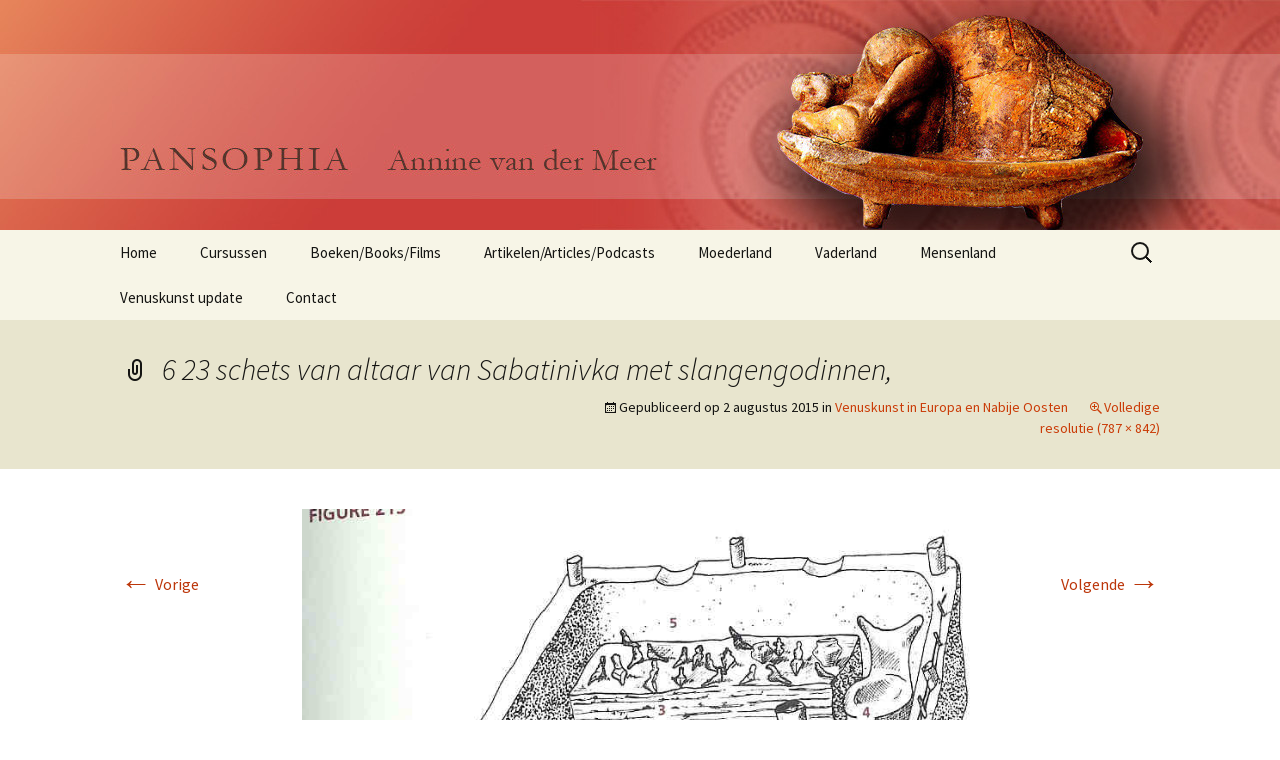

--- FILE ---
content_type: text/css;charset=UTF-8
request_url: https://embed.email-provider.nl/e/css/base.css?list_id=sbrhgx2kzn
body_size: 5858
content:

#eprov-sbrhgx2kzn, #widget {
	overflow: hidden !important;
}

.eprov-widget .text .title {
	margin-bottom: .2em !important;
}

/* shared styles for form elements */
.eprov-widget .form {
	position: relative !important;
}

.eprov-widget .form .field {
	padding: .3em 0 !important;
}


.eprov-widget .form label {
	display: block !important;
	margin-bottom: .3em !important;
	padding: 0 .2em !important;
}

.eprov-widget .form .options {
	border: 1px solid transparent !important;
	border-radius: 2px !important;
	padding: 0 .2em !important;
}

.eprov-widget .form .option {
	padding: .2em 0 !important;
}

.eprov-widget .form .option label {
	display: inline !important;
	padding-left: .3em !important;
	cursor: pointer !important;	
}

.eprov-widget .form .field .input-element {
	width: 100% !important;
}

.eprov-widget .form .field input[type=text], .eprov-widget .form .field input[type=number], .eprov-widget .form .field input[type=email], .eprov-widget .form .field input[type=date] {
	width: 100% !important;
	/*margin: .2em 0 .2em 0 !important;*/
	padding: .4em .6em !important;
	border: 1px solid #ccc !important;
	border-radius: 2px !important;
	box-sizing: border-box !important;
	color: #333 !important;
	line-height: normal !important;
	background-color: #fff !important;
	font-family: inherit !important;
}

.eprov-widget .form .field input[type=date] {
	/*display:block !important;*/
	-webkit-appearance: textfield !important;
	-moz-appearance: textfield !important;
	min-height: 1.2em !important;
}

.eprov-widget .form .button { 
	padding: 1em 0 .4em 0 !important;
}

.eprov-widget .form .button button { 
	display: inline-block !important;
	width: 100% !important;
	box-sizing: border-box !important;
	text-align: center !important;
	text-decoration: none !important;
	vertical-align: middle !important;
	cursor: pointer !important;
	-webkit-user-select: none !important;
	-moz-user-select: none !important;
	-ms-user-select: none !important;
	user-select: none !important;
	border-style: solid !important;
	padding: .4em .6em !important;
}

.eprov-widget .form select {
	-webkit-appearance: none !important;
	-moz-appearance: none !important;
	appearance: none !important;
	color: #999 !important;
	background-color: transparent !important;
	border: none !important;
	padding: 0 1em 0 0 !important;
	margin: -1px 0 2px 0 !important;
	width: 100% !important;
	font-family: inherit !important;
	font-size: inherit !important;
	cursor: inherit !important;
	line-height: inherit !important;
	z-index: 1 !important;
	outline: none !important;
}

.eprov-widget .form select .first {
	color: #999 !important;
}

.eprov-widget .form select option {
	color: #333 !important;
}

.eprov-widget .form select::-ms-expand {
	display: none !important;
}

.eprov-widget .form .select {
	display: grid !important;
	grid-template-areas: "select" !important;
	align-items: center !important;
	position: relative !important;
	padding: .4em .6em !important;
	box-sizing: border-box !important;
	line-height: normal !important;
	border: 1px solid #ccc !important;
	border-radius: 2px !important;
	cursor: pointer !important;
	background-color: #fff !important;
}

.eprov-widget .form .select select, .select::after {
	grid-area: select !important;
}

.eprov-widget .form .select:not(.select--multiple)::after {
	content: "" !important;
	justify-self: end !important;
	width: 0.8em !important;
	height: 0.5em !important;
	background-color: #ccc !important;
	-webkit-clip-path: polygon(100% 0%, 0 0%, 50% 100%) !important;
	clip-path: polygon(100% 0%, 0 0%, 50% 100%) !important;
}

.eprov-widget .form select:focus + .focus {
	position: absolute !important;
	top: -1px !important;
	left: -1px !important;
	right: -1px !important;
	bottom: -1px !important;
	border: 2px solid green !important;
	border-radius: inherit !important;
}

.eprov-widget .form select[multiple] {
	padding-right: 0 !important;
	height: 6rem !important;
}

.eprov-widget .form select[multiple] option {
	white-space: normal !important;
	outline-color: green !important; 
}

.eprov-widget .form .select--disabled {
	cursor: not-allowed !important;
	background-color: #eee !important;
	background-image: linear-gradient(to top, #ddd, #eee 33%) !important;
}

.eprov-widget .form ::placeholder { /* Chrome, Firefox, Opera, Safari 10.1+ */
	color: #999;
	opacity: 1;
}

.eprov-widget .form :-ms-input-placeholder { /* Internet Explorer 10-11 */
	  color: #999;
}

.eprov-widget .form ::-ms-input-placeholder { /* Microsoft Edge */
	  color: #999;
}

.eprov-widget .form .field.error input[type=text] {
	border-color: #e3616f !important;
	background-color: #f8d7da !important;
}

.eprov-widget .form .field.error input[type=email] {
	border-color: #e3616f !important;
	background-color: #f8d7da !important;
}

.eprov-widget .form .field.error input[type=number] {
	border-color: #e3616f !important;
	background-color: #f8d7da !important;
}

.eprov-widget .form .field.error .select {
	border-color: #e3616f !important;
	background-color: #f8d7da !important;
}

.eprov-widget .form .field.error .options {
	border-color: #e3616f !important;
	background-color: #f8d7da !important;
}

/* hide spam input */
.eprov-widget .form .email {
	position: absolute !important;
	top: -9999px !important;
	left: -9999px !important;
}

/* thanks message */
.eprov-widget .form .thanks {
	display: none !important;
	position: absolute !important;
	padding: 1em !important;
}

/* gdpr message */
.eprov-widget .form .gdpr {
	padding: 0 .2em 1.2em .2em !important;
	font-size: .9em !important;
}

/***********************************************************************************************************************************/
/* layout of different templates */
.eprov-widget .eprov-wrap {
	display: flex !important;
}

.eprov-widget .eprov-wrap img {
	display: inline-block !important;
	vertical-align: text-bottom !important;
}

/* F_i__t */
.eprov-widget .F_i__t {
	flex-flow: row !important;
}

.eprov-widget .F_i__t .form {
	flex: 1 !important;
	order: 1 !important;
}

.eprov-widget .F_i__t .wrap {
	display: flex !important;
	flex: 1 !important;
	order: 2 !important;
	flex-flow: column !important;
}

.eprov-widget .F_i__t .image {
	flex: 0 auto !important;
	order: 1 !important;
}

.eprov-widget .F_i__t .text {
	flex: 1 !important;
	order: 2 !important;
}

/* F_t__i */
.eprov-widget .F_t__i {
	flex-flow: row !important;
}

.eprov-widget .F_t__i .form {
	flex: 1 !important;
	order: 1 !important;
}

.eprov-widget .F_t__i .wrap {
	display: flex !important;
	flex: 1 !important;
	order: 2 !important;
	flex-flow: column !important;
}

.eprov-widget .F_t__i .text {
	flex: 0 auto !important;
	order: 1 !important;
}

.eprov-widget .F_t__i .image {
	flex: 1 !important;
	order: 2 !important;
}

/* I_t__f */
.eprov-widget .I_t__f {
	flex-flow: row !important;
}

.eprov-widget .I_t__f .image {
	flex: 1 !important;
	order: 1 !important;
}

.eprov-widget .I_t__f .wrap {
	display: flex !important;
	flex: 1 !important;
	order: 2 !important;
	flex-flow: column !important;
}

.eprov-widget .I_t__f .text {
	flex: 0 auto !important;
	order: 1 !important;
}

.eprov-widget .I_t__f .form {
	flex: 1 !important;
	order: 2 !important;
}

/* i_F__t */
.eprov-widget .i_F__t {
	flex-flow: row nowrap !important;
}

.eprov-widget .i_F__t .wrap {
	display: flex !important;
	flex: 1 !important;
	order: 1 !important;
	flex-flow: column !important;
}

.eprov-widget .i_F__t .image {
	flex: 0 auto !important;
	order: 1 !important;
}

.eprov-widget .i_F__t .text {
	flex: 1 !important;
	order: 2 !important;
}

.eprov-widget .i_F__t .form {
	flex: 1 !important;
	order: 2 !important;
}

/* i__t__f */
.eprov-widget .i__t__f {
	flex-flow: column !important;
}

.eprov-widget .i__t__f .form {
	flex: 1 0 0% !important;
	order: 3 !important;
}

.eprov-widget .i__t__f .image {
	flex: 1 0 0% !important;
	order: 1 !important;
}

.eprov-widget .i__t__f .text {
	flex: 1 0 0% !important;
	order: 2 !important;
}

/* i_t__F */
.eprov-widget .i_t__F {
	flex-flow: column !important;
}

.eprov-widget .i_t__F .form {
	flex: 1 0 0% !important;
	order: 1 !important;
}

.eprov-widget .i_t__F .wrap {
	display: flex !important;
	flex: 1 0 0% !important;
	order: 1 !important;
	flex-flow: row !important;
}

.eprov-widget .i_t__F .image {
	flex: 1 0 0% !important;
	order: 1 !important;
}

.eprov-widget .i_t__F .text {
	flex: 1 0 0% !important;
	order: 2 !important;
}

/* t_F__i */
.eprov-widget .t_F__i {
	flex-flow: row !important;
}

.eprov-widget .t_F__i .form {
	flex: 1 0 0% !important;
	order: 2 !important;
}

.eprov-widget .t_F__i .wrap {
	display: flex !important;
	flex: 1 0 0% !important;
	order: 1 !important;
	flex-flow: column !important;
}

.eprov-widget .t_F__i .image {
	flex: 1 0 0% !important;
	order: 2 !important;
}

.eprov-widget .t_F__i .text {
	flex: 0 auto !important;
	order: 1 !important;
}

/*.eprov-widget.m .F_i__t, .eprov-widget.m .t_F__i {
.eprov-widget.m .F_i__t, .eprov-widget.m .t_F__i {
	flex-flow: column !important;
}

/* t_I__f */
.eprov-widget .t_I__f {
	flex-flow: row nowrap !important;
}

.eprov-widget .t_I__f .wrap {
	display: flex !important;
	flex: 1 !important;
	order: 1 !important;
	flex-flow: column !important;
}

.eprov-widget .t_I__f .text {
	flex: 0 auto !important;
	order: 1 !important;
}

.eprov-widget .t_I__f .form {
	flex: 1 !important;
	order: 2 !important;
}

.eprov-widget .t_I__f .image {
	flex: 1 !important;
	order: 1 !important;
}

/* t__f__i */
.eprov-widget .t__f__i {
	flex-flow: column nowrap !important;
}

.eprov-widget .t__f__i .text {
	flex: 1 !important;
	order: 1 !important;
}

.eprov-widget .t__f__i .form {
	flex: 1 !important;
	order: 2 !important;
}

.eprov-widget .t__f__i .image {
	flex: 1 !important;
	order: 3 !important;
}

/* t__i__f */
.eprov-widget .t__i__f {
	flex-flow: column nowrap !important;
}

.eprov-widget .t__i__f .text {
	flex: 1 !important;
	order: 1 !important;
}

.eprov-widget .t__i__f .image {
	flex: 1 !important;
	order: 2 !important;
}

.eprov-widget .t__i__f .form {
	flex: 1 !important;
	order: 3 !important;
}

/* t_i__F */
.eprov-widget .t_i__F {
	flex-flow: column !important;
}

.eprov-widget .t_i__F .form {
	display: flex !important;
	flex: 1 0 0% !important;
	order: 1 !important;
	justify-content: space-evenly !important;
}

.eprov-widget .t_i__F .wrap {
	display: flex !important;
	flex: 1 0 0% !important;
	order: 1 !important;
	flex-flow: row !important;
}

.eprov-widget .t_i__F .text {
	flex: 1 0 0% !important;
	order: 1 !important;
}

.eprov-widget .t_i__F .image {
	flex: 1 0 0% !important;
	order: 2 !important;
}

/* horizontal forms */
.eprov-widget .t_i__F .form .fields, .eprov-widget .i_t__F .form .fields {
	display: inline-block !important;
}

.eprov-widget .t_i__F .form .fields .field, .eprov-widget .i_t__F .form .fields .field {
	padding-right: .8em !important;
}

.eprov-widget .t_i__F .form .field, .eprov-widget .i_t__F .form .field {
	display: inline-block !important;
}

.eprov-widget .t_i__F .form .button, .eprov-widget .i_t__F .form .button {
	display: inline-block !important;
}

/* modal */
.eprov-widget .eprov-modal {
	text-align: center !important;
	position: fixed !important;
	z-index: 100000 !important;
	left: 0 !important;
	top: 0 !important;
	width: 100% !important;
	height: 100% !important;
	overflow: auto !important;
	background-color: rgb(100,100,100) !important;
	background-color: rgba(0,0,0,0.2) !important;
}

.eprov-widget .eprov-modal-content {
	position: relative !important;
	overflow: hidden !important;
	text-align: left !important;
	display: inline-block !important;
	margin: 5% auto !important;
}

.eprov-widget .eprov-close {
	position: absolute !important;
	top: 16px !important;
	right: 16px !important;
	z-index: 2 !important;
	color: #666 !important;
	font-size: 28px !important;
	font-weight: bold !important;
	box-sizing: border-box !important;
	width: 1em !important;
	height: 1em !important;
	border-radius: 1em !important;
	background-color: #fff !important;
	text-align: center !important;
	opacity: .8 !important;
}

.eprov-widget.eprov-mobile .eprov-close {
	font-size: 32px !important;
}

.eprov-widget .eprov-close:hover, .eprov-widget .eprov-close:focus {
	color: #444 !important;
	text-decoration: none !important;
	cursor: pointer !important;
} 

/* extra styles for wrap inside modal */
.eprov-widget .eprov-modal-content .eprov-wrap {
	box-shadow: 0 10px 24px 0 rgba(54, 61, 77, 0.15) !important;
	overflow: hidden !important;
	border-radius: 2px !important;
}

/* padding for close button */
.eprov-widget .eprov-modal-content .form form {
	padding-top: 26px !important;
}

/* no shadow on mobile */
.eprov-mobile .eprov-modal-content .eprov-wrap {
	box-shadow: none !important;
}

/* slide */
.eprov-widget.eprov-slide {
	position: absolute !important;
	margin: 30px !important;
	z-index: 999999 !important;
	transition: transform .5s ease !important;
	box-shadow: 0 10px 24px 0 rgba(54, 61, 77, 0.15) !important;
}

/* padding for close button */
/*
.eprov-widget.eprov-slide .form form {
	padding-top: 26px !important;
}

.eprov-widget.eprov-slide.eprov-mobile .form form {
	padding-top: 0 !important;
}
*/

.eprov-widget.eprov-slide.eprov-mobile {
	position: absolute !important;
	box-shadow: none !important;
}

.eprov-widget.eprov-slide-top {
	top: 0 !important;
	transform: translateY(-100%) !important;
	-webkit-transform: translateY(-100%) !important;
}

.eprov-widget.eprov-slide-bottom {
	bottom: 0 !important;
	transform: translateY(100%) !important;
	-webkit-transform: translateY(100%) !important;
}

.eprov-widget.eprov-slide-right {
	right: 0 !important;
}

.eprov-widget.eprov-slide-left {
	left: 0 !important;
}

.eprov-widget.eprov-slide-center {
	left: 50% !important;
}

.eprov-widget.eprov-slide-go {
	transform: translateY(0) !important;
	-webkit-transform: translateY(0) !important;
}

/* mobile - based on screen size and touch */
@media (-moz-touch-enabled: 1), (pointer:coarse), (max-width: 480px) {

	/*
	#eprov-sbrhgx2kzn .text, #eprov-sbrhgx2kzn .form {
		font-size: 1.4em !important;
	}
	*/
	.eprov-widget .image img {
		position: static !important;
		margin: 0 auto !important;
	}

	.eprov-widget.eprov-slide-bottom {
		bottom: auto !important;
	}
}

/***********************************************************************************************************************************/
/*!
* CleanSlate
*   github.com/premasagar/eprov-cs
*/

/* == BLANKET RESET RULES == */

/* HTML 4.01 */
.eprov-cs, .eprov-cs h1, .eprov-cs h2, .eprov-cs h3, .eprov-cs h4, .eprov-cs h5, .eprov-cs h6, .eprov-cs p, .eprov-cs td, .eprov-cs dl, .eprov-cs tr, .eprov-cs dt, .eprov-cs ol, .eprov-cs form, .eprov-cs select, .eprov-cs option, .eprov-cs pre, .eprov-cs div, .eprov-cs table,  .eprov-cs th, .eprov-cs tbody, .eprov-cs tfoot, .eprov-cs caption, .eprov-cs thead, .eprov-cs ul, .eprov-cs li, .eprov-cs address, .eprov-cs blockquote, .eprov-cs dd, .eprov-cs fieldset, .eprov-cs li, .eprov-cs iframe, .eprov-cs strong, .eprov-cs legend, .eprov-cs em, .eprov-cs summary, .eprov-cs cite, .eprov-cs span, .eprov-cs input, .eprov-cs sup, .eprov-cs label, .eprov-cs dfn, .eprov-cs object, .eprov-cs big, .eprov-cs q, .eprov-cs samp, .eprov-cs acronym, .eprov-cs small, .eprov-cs img, .eprov-cs strike, .eprov-cs code, .eprov-cs sub, .eprov-cs ins, .eprov-cs textarea, .eprov-cs button, .eprov-cs var, .eprov-cs a, .eprov-cs abbr, .eprov-cs applet, .eprov-cs del, .eprov-cs kbd, .eprov-cs tt, .eprov-cs b, .eprov-cs i, .eprov-cs hr,

/* HTML5 - Sept 2013 taken from MDN https://developer.mozilla.org/en-US/docs/Web/Guide/HTML/HTML5/HTML5_element_list */
.eprov-cs article, .eprov-cs aside, .eprov-cs figure, .eprov-cs figcaption, .eprov-cs footer, .eprov-cs header, .eprov-cs menu, .eprov-cs nav, .eprov-cs section, .eprov-cs time, .eprov-cs mark, .eprov-cs audio, .eprov-cs video, .eprov-cs abbr, .eprov-cs address, .eprov-cs area, .eprov-cs blockquote, .eprov-cs canvas, .eprov-cs caption, .eprov-cs cite, .eprov-cs code, .eprov-cs colgroup, .eprov-cs col, .eprov-cs datalist, .eprov-cs fieldset, .eprov-cs main, .eprov-cs map, .eprov-cs meta, .eprov-cs optgroup, .eprov-cs output, .eprov-cs progress {
    background-attachment:scroll !important;
    background-image:none !important; /* This rule affects the use of pngfix JavaScript http://dillerdesign.com/experiment/DD_BelatedPNG for IE6, which is used to force the browser to recognise alpha-transparent PNGs files that replace the IE6 lack of PNG transparency. (The rule overrides the VML image that is used to replace the given CSS background-image). If you don't know what that means, then you probably haven't used the pngfix script, and this comment may be ignored :) */
    background-position:0 0 !important;
    background-repeat:repeat !important;
    border-style:none !important;
    counter-increment:none !important;
    counter-reset:none !important;
    cursor:auto !important;
    direction:inherit !important;
    font-style:inherit !important;
    font-variant:normal !important;
    letter-spacing:normal !important;
    list-style-type: inherit !important; /* Could set list-style-type to none */
    list-style-position: outside !important;
    list-style-image: none !important;
    margin:0 !important;
    opacity:1;
    outline:invert none medium !important;
    quotes: "" "" !important;
    right:auto !important;
    table-layout:auto !important;
    text-indent:0 !important;
    text-transform:none !important;
    unicode-bidi:normal !important;
    vertical-align:baseline !important;
    visibility:inherit !important;
    /*white-space:normal !important;*/
    word-spacing:normal !important;
    z-index:auto !important;

    font-family: inherit !important; /* As with other inherit values, this needs to be set on the root container element */
    color:inherit !important;
    background-color:transparent !important;
    font-size: inherit !important;
    font-weight:inherit !important;
    line-height:inherit !important;
    text-align:inherit !important;
    text-decoration:inherit !important;
    padding:0 !important;
    bottom:auto !important;
    clear:none !important;
    clip:auto !important;
    display:inline !important;
    float:none !important;
    height:auto !important;
    left:auto !important;
    max-height:none !important;
    max-width:none !important;
    min-height:0 !important;
    border-radius:0 !important;
    border-color:black !important;
    border-width:medium !important;
    /*min-width:0 !important;*/
    overflow:visible !important;
    position:static !important;
    top:auto !important;
    width:auto !important;
    
    /* CSS3 */
    /* Including all prefixes according to http://caniuse.com/ */
    /* CSS Animations don't cascade, so don't require resetting */
    -webkit-background-origin: padding-box !important;
            background-origin: padding-box !important;
    -webkit-background-clip: border-box !important;
            background-clip: border-box !important;
    -webkit-background-size: auto !important;
       -moz-background-size: auto !important;
            background-size: auto !important;
    -webkit-border-image: none !important;
       -moz-border-image: none !important;
         -o-border-image: none !important;
            border-image: none !important;
/*
    -webkit-border-radius:0 !important;
       -moz-border-radius:0 !important;
            border-radius: 0 !important;
*/
    -webkit-box-shadow: none !important;
            box-shadow: none !important;
    -webkit-box-sizing: content-box !important;
       -moz-box-sizing: content-box !important;
            box-sizing: content-box !important;
    -webkit-column-count: auto !important;
       -moz-column-count: auto !important;
            column-count: auto !important;
    -webkit-column-gap: normal !important;
       -moz-column-gap: normal !important;
            column-gap: normal !important;
    -webkit-column-rule: medium none black !important;
       -moz-column-rule: medium none black !important;
            column-rule: medium none black !important;
    -webkit-column-span: 1 !important;
       -moz-column-span: 1 !important; /* doesn't exist yet but probably will */
            column-span: 1 !important;
    -webkit-column-width: auto !important;
       -moz-column-width: auto !important;
            column-width: auto !important;
    font-feature-settings: normal !important;
    overflow-x: visible !important;
    overflow-y: visible !important;
    -webkit-hyphens: manual !important;
       -moz-hyphens: manual !important;
            hyphens: manual !important;
    -webkit-perspective: none !important;
       -moz-perspective: none !important;
        -ms-perspective: none !important;
         -o-perspective: none !important;
            perspective: none !important;
    -webkit-perspective-origin: 50% 50% !important;
       -moz-perspective-origin: 50% 50% !important;
        -ms-perspective-origin: 50% 50% !important;
         -o-perspective-origin: 50% 50% !important;
            perspective-origin: 50% 50% !important;
    -webkit-backface-visibility: visible !important;
       -moz-backface-visibility: visible !important;
        -ms-backface-visibility: visible !important;
         -o-backface-visibility: visible !important;
            backface-visibility: visible !important;
    text-shadow: none !important;
    -webkit-transition: all 0s ease 0s !important;
            transition: all 0s ease 0s !important;
    -webkit-transform: none !important;
       -moz-transform: none !important;
        -ms-transform: none !important;
         -o-transform: none !important;
            transform: none !important;
    -webkit-transform-origin: 50% 50% !important;
       -moz-transform-origin: 50% 50% !important;
        -ms-transform-origin: 50% 50% !important;
         -o-transform-origin: 50% 50% !important;
            transform-origin: 50% 50% !important;
    -webkit-transform-style: flat !important;
       -moz-transform-style: flat !important;
        -ms-transform-style: flat !important;
         -o-transform-style: flat !important;
            transform-style: flat !important;
    word-break: normal !important;
}

/* == BLOCK-LEVEL == */
/* Actually, some of these should be inline-block and other values, but block works fine (TODO: rigorously verify this) */
/* HTML 4.01 */
.eprov-cs, .eprov-cs h3, .eprov-cs h5, .eprov-cs p, .eprov-cs h1, .eprov-cs dl, .eprov-cs dt, .eprov-cs h6, .eprov-cs ol, .eprov-cs form, .eprov-cs option, .eprov-cs pre, .eprov-cs div, .eprov-cs h2, .eprov-cs caption, .eprov-cs h4, .eprov-cs ul, .eprov-cs address, .eprov-cs blockquote, .eprov-cs dd, .eprov-cs fieldset, .eprov-cs hr,

/* HTML5 new elements */
.eprov-cs article, .eprov-cs dialog, .eprov-cs figure, .eprov-cs footer, .eprov-cs header, .eprov-cs hgroup, .eprov-cs menu, .eprov-cs nav, .eprov-cs section, .eprov-cs audio, .eprov-cs video, .eprov-cs address, .eprov-cs blockquote, .eprov-cs colgroup, .eprov-cs main, .eprov-cs progress, .eprov-cs summary {
display:block !important;}
.eprov-cs h1, .eprov-cs h2, .eprov-cs h3, .eprov-cs h4, .eprov-cs h5, .eprov-cs h6 {
    font-weight: bold !important;
}
.eprov-cs h1 {
    font-size: 2em !important;
    padding: .67em 0 !important;
}
.eprov-cs h2 {
    font-size: 1.5em !important;
    padding: .83em 0 !important;
}
.eprov-cs h3 {
    font-size: 1.17em !important;
    padding: .83em 0 !important;
}
.eprov-cs h4 {
    font-size: 1em !important;
}
.eprov-cs h5 {
    font-size: .83em !important;
}
.eprov-cs p {
    margin: 1em 0 !important;
}
.eprov-cs table {
    display: table !important;
}
.eprov-cs thead {
    display: table-header-group !important;
}
.eprov-cs tbody {
    display: table-row-group !important;
}
.eprov-cs tfoot {
    display: table-footer-group !important;
}
.eprov-cs tr {
    display: table-row !important;
}
.eprov-cs th, .eprov-cs td {
    display: table-cell !important;
    padding: 2px !important;
}

/* == SPECIFIC ELEMENTS == */
/* Some of these are browser defaults; some are just useful resets */
.eprov-cs ol, .eprov-cs ul {
    margin: 1em 0 !important;
}
.eprov-cs ul li, .eprov-cs ul ul li, .eprov-cs ul ul ul li, .eprov-cs ol li, .eprov-cs ol ol li, .eprov-cs ol ol ol li, .eprov-cs ul ol ol li, .eprov-cs ul ul ol li, .eprov-cs ol ul ul li, .eprov-cs ol ol ul li {
    list-style-position: inside !important;
    margin-top: .08em !important;
}
.eprov-cs ol ol, .eprov-cs ol ol ol, .eprov-cs ul ul, .eprov-cs ul ul ul, .eprov-cs ol ul, .eprov-cs ol ul ul, .eprov-cs ol ol ul, .eprov-cs ul ol, .eprov-cs ul ol ol, .eprov-cs ul ul ol {
    padding-left: 40px !important;
    margin: 0 !important;
}
/* helper for general navigation */
.eprov-cs nav ul, .eprov-cs nav ol {
    list-style-type:none !important;

}
.eprov-cs ul, .eprov-cs menu {
    list-style-type:disc !important;
}
.eprov-cs ol {
    list-style-type:decimal !important;
}
.eprov-cs ol ul, .eprov-cs ul ul, .eprov-cs menu ul, .eprov-cs ol menu, .eprov-cs ul menu, .eprov-cs menu menu {
    list-style-type:circle !important;
}
.eprov-cs ol ol ul, .eprov-cs ol ul ul, .eprov-cs ol menu ul, .eprov-cs ol ol menu, .eprov-cs ol ul menu, .eprov-cs ol menu menu, .eprov-cs ul ol ul, .eprov-cs ul ul ul, .eprov-cs ul menu ul, .eprov-cs ul ol menu, .eprov-cs ul ul menu, .eprov-cs ul menu menu, .eprov-cs menu ol ul, .eprov-cs menu ul ul, .eprov-cs menu menu ul, .eprov-cs menu ol menu, .eprov-cs menu ul menu, .eprov-cs menu menu menu {
    list-style-type:square !important;
}
.eprov-cs li {    
    display:list-item !important;
    /* Fixes IE7 issue with positioning of nested bullets */
    min-height:auto !important;
    min-width:auto !important;
    padding-left: 20px !important; /* replace -webkit-padding-start: 40px; */
}
.eprov-cs strong {
    font-weight:bold !important;
}
.eprov-cs em {
    font-style:italic !important;
}
.eprov-cs kbd, .eprov-cs samp, .eprov-cs code {
  font-family:monospace !important;
}
.eprov-cs a {
    /*color: blue !important;
    text-decoration: underline !important;*/
}
.eprov-cs a:visited {
    /*color: #529 !important;*/
}
.eprov-cs a, .eprov-cs a *, .eprov-cs input[type=submit], .eprov-cs input[type=radio], .eprov-cs input[type=checkbox], .eprov-cs select {
    cursor:pointer !important;
}
.eprov-cs button, .eprov-cs input[type=submit] {
    text-align: center !important;
    padding: 2px 6px 3px !important;
    text-decoration: none !important;
    -webkit-appearance: push-button !important;
}
.eprov-cs button {
    padding: 1px 6px 2px 6px !important;
    margin-right: 5px !important;
}
.eprov-cs input[type=hidden] {
    display:none !important;
}
/* restore form defaults */
.eprov-cs textarea {
    -webkit-appearance: textarea !important;
    background: white !important;
    padding: 2px !important;
    margin-left: 4px !important;
    word-wrap: break-word !important;
    white-space: pre-wrap !important;
    font-size: 11px !important;
    font-family: arial, helvetica, sans-serif !important;
    line-height: 13px !important;
    resize: both !important;
}
.eprov-cs select, .eprov-cs textarea, .eprov-cs input {
    border:1px solid #ccc !important;
}
.eprov-cs select {
    display: inline-block;
}
.eprov-cs textarea:focus, .eprov-cs input:focus {
    outline: auto 5px -webkit-focus-ring-color !important;
    outline: initial !important;
}
.eprov-cs input[type=text] {
    background: white !important;
}
.eprov-cs input[type=checkbox], .eprov-cs input[type=radio] {
    border: 1px #2b2b2b solid !important;
    border-radius: 4px !important;
    -webkit-appearance: auto !important;
}
.eprov-cs input[type=checkbox], .eprov-cs input[type=radio] {
    outline: intial !important;
}
.eprov-cs input[type=radio] {
    margin: 2px 2px 3px 2px !important;
}
.eprov-cs abbr[title], .eprov-cs acronym[title], .eprov-cs dfn[title] {
    cursor:help !important;
    border-bottom-width:1px !important;
    border-bottom-style:dotted !important;
}
.eprov-cs ins {
    background-color:#ff9 !important;
    color:black !important;
}
.eprov-cs del {
    text-decoration: line-through !important;
}
.eprov-cs blockquote, .eprov-cs q  {
    quotes:none !important; /* HTML5 */
}
.eprov-cs blockquote:before, .eprov-cs blockquote:after, .eprov-cs q:before, .eprov-cs q:after, .eprov-cs li:before, .eprov-cs li:after  {
    content:"" !important;
}
.eprov-cs input, .eprov-cs select {
    vertical-align:middle !important;
}

.eprov-cs table {
    border-collapse:collapse !important;
    border-spacing:0 !important;
}
.eprov-cs hr {
    display:block !important;
    height:1px !important;
    border:0 !important;
    border-top:1px solid #ccc !important;
    margin:1em 0 !important;
}
.eprov-cs *[dir=rtl] {
    direction: rtl !important;
}
.eprov-cs mark {
    background-color:#ff9 !important;
    color:black !important;
    font-style:italic !important;
    font-weight:bold !important;
}
.eprov-cs menu {
    padding-left: 40px !important;
    padding-top: 8px !important;
}

/* additional helpers */
.eprov-cs [hidden],
.eprov-cs template {
    display: none !important;
}
.eprov-cs abbr[title] {
    border-bottom: 1px dotted !important;
}
.eprov-cs sub, .eprov-cs sup {
    font-size: 75% !important;
    line-height: 0 !important;
    position: relative !important;
    vertical-align: baseline !important;
}
.eprov-cs sup {
    top: -0.5em !important;
}
.eprov-cs sub {
    bottom: -0.25em !important;
}
.eprov-cs img {
    border: 0 !important;
}
.eprov-cs figure {
    margin: 0 !important;
}
.eprov-cs textarea {
    overflow: auto !important;
    vertical-align: top !important;
}

/* == ROOT CONTAINER ELEMENT == */
/* This contains default values for child elements to inherit  */
.eprov-cs {
    font-size: medium !important;
    line-height: 1 !important;
    direction:ltr !important;
    text-align: left !important; /* for IE, Opera */
    text-align: start !important; /* recommended W3C Spec */
    font-family: Arial !important;
    color: black !important;
    font-style:normal !important;
    font-weight:normal !important;
    text-decoration:none !important;
    list-style-type:disc !important;
}


--- FILE ---
content_type: application/javascript
request_url: https://embed.email-provider.nl/e/wkjmkwl4ju-sbrhgx2kzn.js
body_size: 660
content:
"use strict";

!function(w,d){
	var h="https://embed.email-provider.nl",hc=h+"/e/config",me=d.querySelector('script[src="'+h+'/e/wkjmkwl4ju-sbrhgx2kzn.js"]'),x=new XMLHttpRequest;
	x.open("get",hc+"/wkjmkwl4ju/sbrhgx2kzn.json",!0),x.onload=function(){
		var c=JSON.parse(x.responseText);
		//console.log(c);
		if(c&&c.widget){
			var t=d.getElementsByTagName("script"),n=t[t.length-1],s=d.createElement("script");
			s.onload=function(){
				c["base_url"]=h+'/e';
				c["a"]='wkjmkwl4ju';
				c["l"]='sbrhgx2kzn';
				c["e_script"]=me;
				var v = '_wkjmkwl4jusbrhgx2kzn';
				w[v].init&&w[v].init(c,me);
				//w._eprov.init&&w._eprov.init(c,me);
			}
			,s.src=c.scripts["runtime"]["src"],n.parentNode.insertBefore(s,n);
		}
	}
	x.send();
}(window,document);
